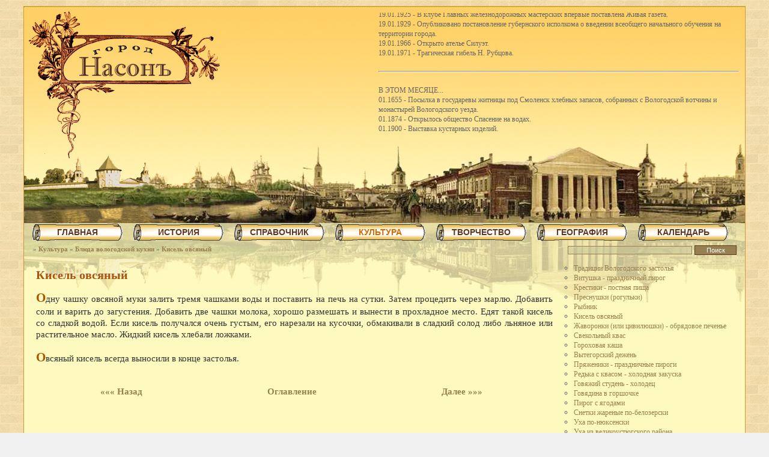

--- FILE ---
content_type: text/html; charset=UTF-8
request_url: https://nason.ru/kisel/
body_size: 9718
content:
<!DOCTYPE html>
<html style="height: 100%;" lang="ru-RU">
<head>
<meta name="yandex-verification" content="49b421d19d61f0c1" />
<!-- Yandex.Metrika counter -->
<script type="text/javascript" >
   (function(m,e,t,r,i,k,a){m[i]=m[i]||function(){(m[i].a=m[i].a||[]).push(arguments)};
   m[i].l=1*new Date();
   for (var j = 0; j < document.scripts.length; j++) {if (document.scripts[j].src === r) { return; }}
   k=e.createElement(t),a=e.getElementsByTagName(t)[0],k.async=1,k.src=r,a.parentNode.insertBefore(k,a)})
   (window, document, "script", "https://mc.yandex.ru/metrika/tag.js", "ym");

   ym(95982695, "init", {
        clickmap:true,
        trackLinks:true,
        accurateTrackBounce:true,
        webvisor:true
   });
</script>
<noscript><div><img src="https://mc.yandex.ru/watch/95982695" style="position:absolute; left:-9999px;" alt="" /></div></noscript>
<!-- /Yandex.Metrika counter -->


<meta http-equiv="content-type" content="text/html; charset=UTF-8" />
<meta name="robots" content="index,follow" />

<title>Насон - История города Вологды - Кисель овсяный</title>
    
<meta name='yandex-verification' content='49b421d19d61f0c1' />
<link rel="icon" type="image/x-icon" href="/images/favicon.ico" />
<link rel="stylesheet" id="style-css" href="/template/style.css" type="text/css" media="all" />
<script type="text/javascript" async="async"  src="https://ajax.googleapis.com/ajax/libs/jquery/1.7.2/jquery.js"></script>
<link rel="stylesheet" href="/liMarquee/css/liMarquee.css" />
<link rel="stylesheet" href="/liMarquee/js/jquery.liMarquee.js" />
<!-- Yandex.Metrika counter -->
<script type="text/javascript" >
   (function(m,e,t,r,i,k,a){m[i]=m[i]||function(){(m[i].a=m[i].a||[]).push(arguments)};
   m[i].l=1*new Date();
   for (var j = 0; j < document.scripts.length; j++) {if (document.scripts[j].src === r) { return; }}
   k=e.createElement(t),a=e.getElementsByTagName(t)[0],k.async=1,k.src=r,a.parentNode.insertBefore(k,a)})
   (window, document, "script", "https://mc.yandex.ru/metrika/tag.js", "ym");

   ym(94366007, "init", {
        clickmap:true,
        trackLinks:true,
        accurateTrackBounce:true,
        webvisor:true
   });
</script>
<noscript><div><img src="https://mc.yandex.ru/watch/94366007" style="position:absolute; left:-9999px;" alt="" /></div></noscript>
<!-- /Yandex.Metrika counter -->
</head>
<body>

<!--LiveInternet counter--><script type="text/javascript"><!--
new Image().src = "//counter.yadro.ru/hit?r"+
escape(document.referrer)+((typeof(screen)=="undefined")?"":
";s"+screen.width+"*"+screen.height+"*"+(screen.colorDepth?
screen.colorDepth:screen.pixelDepth))+";u"+escape(document.URL)+
";h"+escape(document.title.substring(0,80))+
";"+Math.random();//--></script><!--/LiveInternet-->

<div id="page">
<div id="top" style="float: right;">
<!--noindex-->
<div class="str4 str_wrap" id="today" style="height:200px; width: 600px; margin: 10px; "></div>
<!--/noindex-->
</div>
<div id="menu_top"><div id="cssmenu">
<ul><li class=" menu_sub  top "><a href="/"><span>Главная</span></a>
<ul><li class=" menu_sub  int "><a href="/about/"><span>О проекте</span></a>
<ul><li class=" int "><a href="/sources/"><span>Источники информации</span></a></li>
<li class=" int "><a href="/sokr/"><span>Сокращения</span></a></li>
<li class=" int "><a href="/avtorprava/"><span>Правовая информация</span></a></li>
</ul>
    </li>
<li class=" int "><a href="/contact/"><span>Контакты</span></a></li>
<li class=" int "><a href="/gallery/"><span>Фотогалерея</span></a></li>
<li class=" int "><a href="/pressaonas/"><span>Пресса о нас</span></a></li>
<li class=" int "><a href="/links/"><span>Ссылки</span></a></li>
<li class=" int "><a href="/map/"><span>Карта сайта</span></a></li>
</ul>
    </li>
<li class=" menu_sub  top "><a href="/history/"><span>История</span></a>
<ul><li class=" int "><a href="/pamiatniki/"><span>Памятники и ист. места</span></a></li>
<li class=" int "><a href="/velikludivvol/"><span>Великие люди в Вологде</span></a></li>
<li class=" int "><a href="/gradostroitelstvo/"><span>Градостроительство</span></a></li>
<li class=" int "><a href="/torgiproizv/"><span>Торговля и производство</span></a></li>
<li class=" int "><a href="/istor_obzor/"><span>Исторические обзоры</span></a></li>
<li class=" int "><a href="/istorspravka/"><span>Историческая справка</span></a></li>
<li class=" int "><a href="/pravoslavnayacerkov/"><span>Православная церковь</span></a></li>
<li class=" int "><a href="/geraldika/"><span>Геральдика</span></a></li>
<li class=" int "><a href="/arheologiya/"><span>Археология</span></a></li>
<li class=" int "><a href="/sobytia/"><span>События</span></a></li>
<li class=" int "><a href="/etointeresno/"><span>Это интересно</span></a></li>
<li class=" int "><a href="/daydzhest/"><span>Дайджест</span></a></li>
</ul>
    </li>
<li class=" menu_sub  top "><a href="/sprav_info/"><span>Справочник</span></a>
<ul><li class=" int "><a href="/spravovologde/"><span>О Вологде</span></a></li>
<li class=" int "><a href="/spravoludiah/"><span>О людях</span></a></li>
<li class=" int "><a href="/slovar/"><span>Словарь старых слов</span></a></li>
<li class=" int "><a href="/frazeologicheskiesoxetania/"><span>Фразеолог. сочетания</span></a></li>
<li class=" int "><a href="/primety/"><span>Народные приметы</span></a></li>
<li class=" int "><a href="/spavmifnazvanij/"><span>Мифические имена</span></a></li>
<li class=" int "><a href="/cerktermin/"><span>Церковные термины</span></a></li>
<li class=" int "><a href="/pravoslavpost/"><span>Православный пост</span></a></li>
</ul>
    </li>
<li class=" menu_sub  top  top_active "><a href="/kulturakraya/"><span>Культура</span></a>
<ul><li class=" int "><a href="/rukodeliremesla/"><span>Рукоделия и ремесла</span></a></li>
<li class=" int "><a href="/mifyiobychai/"><span>Мифы и обычаи</span></a></li>
<li class=" int "><a href="/bylioslovahiveshah/"><span>Были о словах и вещах</span></a></li>
<li class=" int "><a href="/muzikalnayazhizn/"><span>Музыкальная жизнь</span></a></li>
<li class=" int  int_active "><a href="/kuhnya/"><span>Блюда вологодской кухни</span></a></li>
</ul>
    </li>
<li class=" menu_sub  top "><a href="/creativity/"><span>Творчество</span></a>
<ul><li class=" int "><a href="/about_vologda/"><span>О Вологде</span></a></li>
<li class=" int "><a href="/tvorch_severa/"><span>Творчество края</span></a></li>
<li class=" int "><a href="/autor/"><span>Авторы</span></a></li>
</ul>
    </li>
<li class=" menu_sub  top "><a href="/geo/"><span>География</span></a>
<ul><li class=" int "><a href="/geografnazvaniya/"><span>Географические названия</span></a></li>
<li class=" int "><a href="/geologproshloe/"><span>Геологическое прошлое</span></a></li>
<li class=" int "><a href="/tektonika/"><span>Строение земной коры</span></a></li>
<li class=" int "><a href="/polezniskop/"><span>Полезные ископаемые</span></a></li>
<li class=" int "><a href="/priroda/"><span>Природа нашего края</span></a></li>
<li class=" int "><a href="/volpoozerie/"><span>Вологодское поозерье</span></a></li>
<li class=" int "><a href="/fenolognablyudeniya/"><span>Наблюдения фенологов</span></a></li>
<li class=" int "><a href="/sedayastarina/"><span>Седая старина</span></a></li>
<li class=" int "><a href="/ribolovstvo/"><span>Рыболовство</span></a></li>
<li class=" int "><a href="/relief/"><span>Рельеф</span></a></li>
</ul>
    </li>
<li class=" menu_sub  top "><a href="/calendar/"><span>Календарь</span></a>
<ul><li class=" int "><a href="/day_kalendarprazdnikov/"><span>Календарь праздников</span></a></li>
<li class=" int "><a href="/calendar_pravoslavn/"><span>Православный календарь</span></a></li>
</ul>
    </li>
</ul>
    </div></div>
<div class="clear"></div>
<div id="path_search">
<div id="path_string" style=" "> &raquo; <a href="/kulturakraya/">Культура</a> &raquo; <a href="/kuhnya/">Блюда вологодской кухни</a> &raquo; <a href="/kisel/">Кисель овсяный</a></div>
<div style="width:295px; float:left; ">
<form method="get" id="search_form" action="/search">
	<div>
    <input type="hidden" name="searchid" value="1983580" /><input type="hidden" name="l10n" value="ru" />
    <input type="hidden" name="reqenc" value="" /><input id="search_text" value="" name="text" type="text" />
	<input id="search_submit" value="Поиск" type="submit" />
	</div>
</form>
</div>
</div>
<div class="clear"></div>
<div id="body">
<div id="sidebar"><div class="clear"></div>
<div class="sidebar_block"><ul><li><a href="/tradicii/">Традиции Вологодского застолья</a></li><li><a href="/vitushka/">Витушка - праздничный пирог</a></li><li><a href="/krestiki/">Крестики - постная пища</a></li><li><a href="/presnushki/">Преснушки (рогульки)</a></li><li><a href="/ribnik/">Рыбник</a></li><li><a href="/kisel/">Кисель овсяный</a></li><li><a href="/zgavoronki/">Жаворонки (или цивилюшки) - обрядовое печенье</a></li><li><a href="/svekolniykvas/">Свекольный квас</a></li><li><a href="/gorohovayakasha/">Гороховая каша</a></li><li><a href="/dezgen/">Вытегорский дежень</a></li><li><a href="/pryazgeniki/">Пряженики - праздничные пироги</a></li><li><a href="/redkaskvasom/">Редька с квасом - холодная закуска</a></li><li><a href="/holodec/">Говяжий студень - холодец</a></li><li><a href="/govyadina/">Говядина в горшочке</a></li><li><a href="/pirog/">Пирог с ягодами</a></li><li><a href="/snetki/">Снетки жареные по-белозерски</a></li><li><a href="/uha/">Уха по-нюксенски</a></li><li><a href="/uha2/">Уха из великоустюгского района</a></li><li><a href="/shi/">Щи белозерские</a></li><li><a href="/pivo/">Пивоварение на Вологодчине</a></li><li><a href="/pivo2/">Пиво по-вожегодски</a></li><li><a href="/pivo3/">Деревенское пиво по-никольски</a></li></ul></div>

<!--noindex-->
<script>
function googleTranslateElementInit() {
  new google.translate.TranslateElement({
    pageLanguage: 'ru'
  }, 'google_translate_element');
}
</script><script src="https://translate.google.com/translate_a/element.js?cb=googleTranslateElementInit"></script>  
<div id="google_translate_element" style="height:50px; width:280px;"></div>


<script type="text/javascript" src="/orphus/orphus.js"></script>
<a href="https://orphus.ru" id="orphus" target="_blank"><img alt="Система Orphus" src="/orphus/orphus.gif" 
style="border: none;" width="280" height="48" /></a>


<!--/noindex-->
<br />
<div style=" margin: 10px 0;">
<div style="width: 290px;">
<script type="text/javascript">
<!--
var _acic={dataProvider:10,allowCookieMatch:false};(function(){var e=document.createElement("script");e.type="text/javascript";e.async=true;e.src="https://www.acint.net/aci.js";var t=document.getElementsByTagName("script")[0];t.parentNode.insertBefore(e,t)})()
//-->
</script></div>
<br />
</div></div>
<div id="content"><h1>Кисель овсяный</h1>
<p>Одну чашку овсяной муки залить тремя чашками воды и поставить на печь на сутки. Затем процедить через марлю. Добавить соли и варить до загустения. Добавить две чашки молока, хорошо размешать и вынести в прохладное место. Едят такой кисель со сладкой водой. Если кисель получался очень густым, его нарезали на кусочки, обмакивали в сладкий солод либо льняное или растительное масло. Жидкий кисель хлебали ложками.</p>
<p>Овсяный кисель всегда выносили в конце застолья.</p><br /><div class="book"><a href="/ribnik/" title="Рыбник">&laquo;&laquo;&laquo; Назад</a></div><div class="book"><a href="/kuhnya/">Оглавление</a></div><div class="book"><a href="/zgavoronki/" title="Жаворонки (или цивилюшки) - обрядовое печенье">Далее &raquo;&raquo;&raquo;</a></div></div>
<div class="clear"></div>
</div>
<div id="bottom"></div>
<div class="clear"></div>
</div>
<div class="clear"></div>

<div id="footer">

<!--noindex-->

<a href="https://www3.clustrmaps.com/user/ee1e8a16" target="_blank"><img src="https://www3.clustrmaps.com/stats/maps-no_clusters/nason.ru-thumb.jpg" alt="Locations of visitors to this page" style="border: none;" width="88" height="31" /></a>

<!--LiveInternet logo--><a href="//www.liveinternet.ru/click" target="_blank"><img src="//counter.yadro.ru/logo?14.6" title="LiveInternet: показано число просмотров за 24 часа, посетителей за 24 часа и за сегодня" alt="" border="0" width="88" height="31"/></a><!--/LiveInternet-->

<!--/noindex-->

</div><!--noindex-->
<script language="javascript" type="text/javascript">document.getElementById('today').innerHTML = 'В ЭТОТ ДЕНЬ...<br>19.01.1925 - В клубе Главных железнодорожных мастерских впервые поставлена Живая газета.<br>19.01.1929 - Опубликовано постановление губернского исполкома о введении всеобщего начального обучения на территории города.<br>19.01.1966 - Открыто ателье Силуэт.<br>19.01.1971 - Трагическая гибель Н. Рубцова.<br><br><hr><br>В ЭТОМ МЕСЯЦЕ...<br>01.1655 - Посылка в государевы житницы под Смоленск хлебных запасов, собранных с Вологодской вотчины и монастырей Вологодского уезда.<br>01.1874 - Открылось общество Спасение на водах.<br>01.1900 - Выставка кустарных изделий.<br>01.1902 - Ссыльными социал-демократами создана искровская Литературная группа, которая выпустила первое в Вологде издание Коммунистического манифеста.<br>01.1910 - Начало издания журнала Сельскохозяйственный экономический листок Вологодского губернского земства.<br>01.1913 - Забастовка рабочих малярного цеха ТМВ.<br>01.1916 - Начало забастовки рабочих малярного и деревообделочного цехов Главных железнодорожных мастерских. Сорок бастовавших рабочих были отправлены на фронт.<br>01.1918 - Прибыл отряд Красной гвардии Невского района г.Петрограда, направленный Петроградским Военно-революционным комитетом в помощь вологодским красногвардейцам для подавления контрреволюционных выступлений.<br>01.1919 - Образован Вологодский городской отдел Всероссийского союза учителей-интернационалистов.<br>01.1920 - При Вологодском коммунистическом союзе молодежи организована художественно-драматическая секция, кружок по изучению политэкономии, кружок по изучению Программы РКП(б) и социализма, рабочая секция, школьный отдел.<br>01.1921 - Вышел научно-медицинский журнал Врачебный вестник (3 книги).<br>01.1922 - Организована комиссия по ликвидации голода в Поволжье.<br>01.1922 - Вышла в свет схематическая карта Вологодской губернии.<br>01.1922 - Вышел первый номер журнала Северный край, издававшийся Вологодским обществом изучения Северного края.<br>01.1923 - Открытие клубов деревообделочников и медицинских работников.<br>01.1923 - Начало издания журналов  Спутник пропагандиста, Северная почта и Северный охотник.<br>01.1925 - На лондонскую международную ярмарку отправлен вологодский лен в образцах.<br>01.1925 - Для участия на парижской выставке отобрано 400 экспонатов кружев и роговых изделий местного кустарного производства.<br>01.1925 - Организовано губернское отделение общества Друзья книги.<br>01.1930 - Вышел первый номер многотиражки ВРЗ Тяговик.<br>01.1932 - Организована пуговично-гребенная артель.<br>01.1934 - Кожзавод Труд перешел на выработку шубной овчины и стал называться овчинно-шубным заводом.<br>01.1934 - Завод Северный коммунар приступил к освоению производства мощных автолесовозов, ввозившихся до сих пор из-за границы.<br>01.1937 - В Вологде насчитывалось 60 промышленных предприятий, 11000 рабочих.<br>01.1937 - Вышел первый номер газеты Северный путь (орган управления и дорпрофсожа Северной железной дороги).<br>01.1941 - Начато строительство ремонтного завода управления сельского хозяйства. В 1944 году пущен в эксплуатацию.<br>01.1941 - На углу улиц Клары Цеткин и Ленинградской построен 24-квартирный дом.<br>01.1941 - В Архангельске открыта выставка художников, на которой представлены десятки картин вологжан. Особой популярностью у архангельцев пользовались картины Ширякина, Перовой, Тарабукина и Гаврилова.<br>01.1943 - На предприятиях и в учреждениях началось социалистическое соревнование в честь XXV годовщины Красной Армии.<br>01.1944 - Началось соревнование комсомольско-молодежных бригад за увеличение производительности труда при сокращении рабочей силы в бригадах и за право называться лучшей фронтовой бригадой предприятия. Лучшей бригадой города признана бригада Виталия Иванова из вагонного депо. <br>01.1944 - Работники коммунальных предприятий города взяли шефство над коммунальным хозяйством города Миргорода, обязавшись оказать помощь в его восстановлении.<br>01.1945 - Судоремонтный завод оказывает большую помощь подшефной Кубенской МТС. Отправлено много запасных частей.<br>01.1945 - Общественность города отметила 150-летие со дня рождения А.С. Грибоедова.<br>01.1949 - Министерство автомобильного транспорта РСФСР выделило пять автобусов ЗИС-54 для улучшения обслуживания населения Вологды.<br>01.1956 - Механический завод Мясомолмаш освоил новый вид продукции - центрифуги с мотором.<br>01.1956 - Введен в строй новый водопровод, головное сооружение которого начинается у реки Тошня.<br>01.1956 - Механический завод Министерства городского и сельского строительства переименован в механический завод Строймаш (В. Вологодское шоссе,22).<br>01.1956 - Завод Строймаш приступил к серийному выпуску строительных механизмов ВМС-12, трубогибочных станков, автокранов АК-5, прессов гидравлических на 100 т, трелевочных лебедок ТЛ-13 и др.<br>01.1957 - Выставка произведений искусства из фондов Русского музея.<br>01.1957 - Всероссийские юношеские соревнования по лыжному спорту в г.Вологде.<br>01.1960 - На бесцеховую структуру переведены заводы Северный коммунар, Строймаш, Мясомолмаш и др.<br>01.1962 - Проведено организационное собрание общественного института новаторов строительного производства. В институт зачислено более 100 человек.<br>01.1962 - В городе Тамбове прошли соревнования сильнейших скороходов РСФСР. В результате двухдневной упорной борьбы на ледяной дорожке кубок российского совета общества Спартак завоевала команда учащихся Вологодского медицинского училища.<br>01.1962 - Коллектив Вологодских центральных ремонтно-механических мастерских комбината Вологдолес изготовил полуавтоматический станок для распрессовки гусениц трактора ТДТ-60. Автором конструкции агрегата и его главным исполнителем является техник-механик К.Н. Подосенов.<br>01.1966 - В Вологде производились съемки фильма Дядюшкин сон.<br>01.1969 - Кинотеатр Искра переименован в Салют.<br>01.1971 - Возрождение ОСВОДа.<br>01.1972 - Сдано новое здание ВГПИ на пр. Победы.<br>01.1976 - Начало января - магазин Электрорадиотовары открылся на ул. Калинина.<br>01.1976 - Конец января - открыт крытый рынок.<br>01.1979 - Инфекционная больница переехала в новое здание. <br>01.1986 - В Заречье открыт филиал Скорой помощи.<br>01.1987 - Сильные морозы, до 47.<br><br><hr><br>ДЕСЯТИЛЕТИЯ НАЗАД...<br>1366 - По указу великого князя Дмитрия Донского схвачен новгородский боярин Василий Данилович и его люди за ограбление московских купцов в городе Вологде.<br>1386 - Участие вологжан в походе Дмитрия Донского на Новгород.<br>1426 - Моровое поветрие.<br>1436 - Поход князя Василия Косого из Великого Устюга к Москве через Вологду. Был разбит у с. Скорятина (Ростовская земля).<br>1456 - Поход московских войск на Новгород. По Яжелбицкому мирному договору Вологда, Бежецкий Верх и Волок Ламский окончательно вошли в состав Московского великого княжества и становятся его верным оплотом на Севере.<br>1486 - Великий князь Иоанн III по взятии Казанского царства прислал казанского царя Алегама с некоторыми членами его семейства в Вологду под стражу.<br>1536 - Расширение городских укреплений.<br>1636 - Пожар деревянной части городских стен вдоль речки Золотухи.<br>1656 - Спасо-Прилуцкий монастырь со всех сторон обнесен каменной стеной в 7,5 м высоты и в 2 м толщины, имеющей до 891 м в окружности, с четырьмя большими круглыми башнями по углам и пятой четырехугольной меньшего размера. Все башни были покрыты железной кровлей, а в стенах проделаны бойницы для отражения неприятеля.<br>1686 - Фресковая роспись Софийского собора ярославскими мастерами - Дмитрием Плехановым с 30 товарищами.<br>1716 - Учреждение цифирной школы. Существовала до 1744 года.<br>1716 - Фресковая роспись летней церкви Иоанна Предтечи в Рощенье.<br>1766 - Первая попытка разведения картофеля в Вологде.<br>1766 - Родился С.К.Суханов, известный каменотес-ваятель. Умер в 1840 г. Им выполнены в Петербурге - ростральные колонны у здания Биржи, колонны Казанского и Исаакиевского соборов в Москве - пьедестал памятника Минину и Пожарскому и т.д.<br>1776 - Родился М.Я.Мудров, выдающийся врач-терапевт, один из основателей русской терапевтической школы, профессор Московского университета. Умер в 1831 г.<br>1786 - Открыто главное народное училище с пятилетним сроком обучения.<br>1796 - Упразднено наместничество и образована Вологодская губерния.<br>1796 - Родился А.А.Альфонский. доктор медицины, руководитель кафедры хирургии Московского университета.<br>1826 - Умер А.Ф.Фортунатов, автор работы О климате Вологды и составитель первого гербария и списка растений Вологодского уезда.<br>1846 - Через р.Золотуху построен Рыбнорядский мост.<br>1866 - В Вологду сослан В.В.Берви-Флеровский (1829-1918 гг.), крупнейший социолог и публицист. В Вологде им написана книга Положение рабочего класса в России, которую очень высоко ценил Карл Маркс.<br>1886 - Родился В.К. Панов, старейший краевед.<br>1916 - В Вологодской епархии насчитывается 956 церквей, 22 монастыря (18 мужских, 4 женских).';</script>
<script language="javascript" type="text/javascript" src="/liMarquee/js/jquery.liMarquee.js"></script>
<script language="javascript" type="text/javascript" src="/js/liMarquee.js"></script>
<!--/noindex-->

</body>
</html>